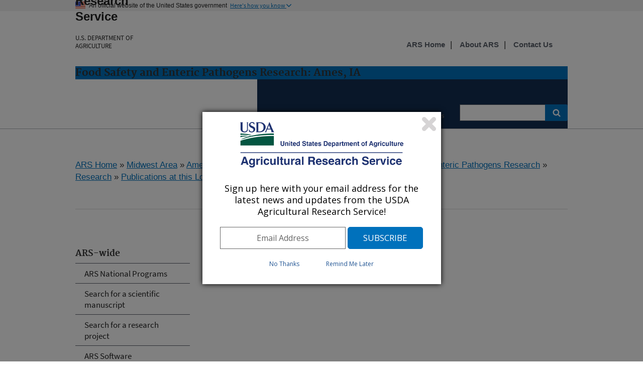

--- FILE ---
content_type: text/html; charset=utf-8
request_url: https://www.ars.usda.gov/research/publications/publications-at-this-location/?modecode=50-30-20-15&locpubs=yes&filterYear=2000
body_size: 10245
content:


<!DOCTYPE HTML>
<html>
<head>
    <title>Publications at this Location : USDA ARS</title>

    <meta http-equiv='Content-Type:text/html; charset=UTF-8' />
    <meta http-equiv="X-UA-Compatible" content="IE=edge" />			<!-- disable IE compatibility view -->
    <meta name="description" />
    <meta name="keywords" content="" />
    <meta key="ID" value="7009" />

    <!-- include jQuery library -->
    


    <!-- photo carsouel -->
    <link rel="stylesheet" href="https://maxcdn.bootstrapcdn.com/bootstrap/3.3.7/css/bootstrap.min.css">
    <script src="https://ajax.googleapis.com/ajax/libs/jquery/3.2.1/jquery.min.js"></script>
    <script src="https://maxcdn.bootstrapcdn.com/bootstrap/3.3.7/js/bootstrap.min.js"></script>

    <meta name='bbsect' content='Main'>
    <meta name='modestem' content='00a00b00c00d'>
    <meta name='modestem1' content='00a'>
    <meta name='modestem2' content='00b'>
    <meta name='modestem3' content='00c'>
    <meta name='modestem4' content='00d'>
    <meta name='site_code' content='50-30-20-15'>

        <meta name="WT.ModeCode" content="50-30-20-15">


    
<!-- Custom Page Header Scripts -->

    



    <meta charset="utf-8" />
    <meta name="viewport" content="width=device-width, initial-scale=1.0" />
    <title>Research : USDA ARS</title>
    <!-- Update the link path to where your stylesheet file is located. For example: /path/to/your/USWDS/css/lib/uswds.min.css -->
    <!-- <link rel="stylesheet" href="/USWDS/css/uswds.css"> -->
    <link rel="stylesheet" href="/USWDS/css/styleguide.css">
    <link href="/css/ARSbranding.css?t=20251211" rel="stylesheet" type="text/css" />
    <script type="text/javascript" src="/Jquery/ARSbranding.js"></script>
    <link media="print" href="/css/print.css" rel="stylesheet" type="text/css" />
    <script type="text/javascript" src="//s7.addthis.com/js/300/addthis_widget.js#pubid=arsociowb"></script>
</head>

<body class="layout-demo" role="banner">

    

<a class="usa-skipnav" href="#main-content">Skip to main content</a>
<header class="usa-header usa-header-basic" role="banner">
    
	

	
	
	
	
	<!-- Gov banner BEGIN -->
    <div class="usa-banner">
        <div class="usa-accordion">
            <header class="usa-banner-header">
                <div class="usa-grid usa-banner-inner">
                    <img src="/USWDS/img/favicons/favicon-57.png" alt="U.S. flag">
                    <p>An official website of the United States government</p>
                    <button class="usa-accordion-button usa-banner-button"
                            aria-expanded="false" aria-controls="gov-banner">
                        <span class="usa-banner-button-text">Here's how you know</span>
                    </button>
                </div>
            </header>
            <div class="usa-banner-content usa-grid usa-accordion-content" id="gov-banner">
                <div class="usa-banner-guidance-gov usa-width-one-half">
                    <img class="usa-banner-icon usa-media_block-img" src="/USWDS/img/icon-dot-gov.svg" alt="Dot gov">
                    <div class="usa-media_block-body">
                        <p>
                            <strong>Official websites use .gov</strong>
                            <br>
                            A <strong>.gov</strong> website belongs to an official government organization in the United States.
                        </p>
                    </div>
                </div>
                <div class="usa-banner-guidance-ssl usa-width-one-half">
                    <img class="usa-banner-icon usa-media_block-img" src="/USWDS/img/icon-https.svg" alt="SSL">
                    <div class="usa-media_block-body">
                        <p>
                            <strong>Secure .gov websites use HTTPS</strong>
                            <br>
                            A <strong>lock</strong> (                            
                              <span class="icon-lock"><svg xmlns="http://www.w3.org/2000/svg" width="52" height="64" viewBox="0 0 52 64" class="usa-banner__lock-image" role="img" aria-labelledby="banner-lock-title banner-lock-description"><title id="banner-lock-title">Lock</title><desc id="banner-lock-description">A locked padlock</desc><path fill="#000000" fill-rule="evenodd" d="M26 0c10.493 0 19 8.507 19 19v9h3a4 4 0 0 1 4 4v28a4 4 0 0 1-4 4H4a4 4 0 0 1-4-4V32a4 4 0 0 1 4-4h3v-9C7 8.507 15.507 0 26 0zm0 8c-5.979 0-10.843 4.77-10.996 10.712L15 19v9h22v-9c0-6.075-4.925-11-11-11z"></path></svg></span>                                                      
                            
                            ) or <strong>https://</strong> means you’ve safely connected to the .gov website. Share sensitive information only on official, secure websites.

                           
                        </p>
                    </div>
                </div>
            </div>
        </div>
    </div>

    <!-- Gov banner END -->
    <!-- Logo  and Log-Text Begin -->
    <div class="usa-nav-container">
        <div class="usa-navbar">
            <button class="usa-menu-btn">Menu</button>
            <div class="usa-logo" id="logo">

                <span href="https://www.usda.gov" title="Home" rel="home" class="usda-logo">
                    <img src="/images/redesign/USDA-Logo.png" alt="USDA Logo" class="usda-logo-img">
                </span>

                <em class="usa-logo-text">
                    <a href="https://www.ars.usda.gov/" title="Agricultural Research Service Home" 
							aria-label="The Agricultural Research Service Home Page" 
							rel="home" id="anch_1">Agricultural Research Service
					</a>
						
                    <h6>
						<a href="https://www.usda.gov/" title="U.S. DEPARTMENT OF AGRICULTURE Home" 
							aria-label="The U.S. Department of Agriculture Home Page" 
							rel="home" id="anch_1">U.S. DEPARTMENT OF AGRICULTURE
						</a>						
					</h6>
                </em>
            </div>
        </div>

            <div class="usa-grid-full usa-color-primary">
                <h3 id="LocationHeader">
                    Food Safety and Enteric Pathogens Research: Ames, IA
                </h3>
            </div>

        <!-- Logo  and Log-Text End -->
        <nav role="navigation" class="usa-nav usa-color-primary-darkest">
            
            <button class="usa-nav-close">
                <img src="/USWDS/img/close.svg" alt="close">
            </button>



    <ul class="usa-nav-primary usa-accordion">
                <li>
                    <button class="usa-accordion-button usa-nav-link" aria-expanded="false" aria-controls="side-nav-1" id="btnMenu-1">
                        <span id="menuName">Research</span>
                    </button>

                    <ul id="side-nav-1" class="usa-nav-submenu usa-color-white" aria-hidden="true">

                                    <li><a href="/research/programs-projects/?modeCode=50-30-20-15">Research Projects</a></li>
                                    <li><a href="/research/publications/publications-at-this-location/?modeCode=50-30-20-15">Publications</a></li>
                                    <li><a href="/research/collaborations/?modeCode=50-30-20-15">Collaborations</a></li>
                                    <li><a href="/news-events/?modeCode=50-30-20-15">News</a></li>

                    </ul>
                </li>
                <li>
                    <button class="usa-accordion-button usa-nav-link" aria-expanded="false" aria-controls="side-nav-2" id="btnMenu-2">
                        <span id="menuName">People</span>
                    </button>

                    <ul id="side-nav-2" class="usa-nav-submenu usa-color-white" aria-hidden="true">

                                    <li><a href="/people-locations/people-list/?modeCode=50-30-20-15">Staff Listing</a></li>
                                    <li><a href="/careers/?modeCode=50-30-20-15">Careers</a></li>

                    </ul>
                </li>


        


                    <li><a href="/midwest-area/ames/nadc/food-safety-and-enteric-pathogens-research/docs/" alt="Additional Resources" classs="usa-color-white"><span>Additional Resources</span></a> </li>
    </ul>

            <form class="usa-search usa-search-small" method="get" action="https://search.usa.gov/search?sort=rel">
                <div role="search">
                    <label class="usa-sr-only" for="search-field-small">Search small</label>
                    <input id="query" type="search" name="query" title="search"> <!--title="search" added-->
                    <input name="affiliate" id="affiliate" type="hidden" value="agriculturalresearchservicears">
                    <button type="submit">
                        <span class="usa-sr-only">Search</span>
                    </button>
                </div>
            </form>
            <!-- Secondary Naivagation Start -->
            <div class="usa-nav-secondary" style=top:-8.2rem>
                <ul class="usa-unstyled-list usa-nav-secondary-links">
                                <li><a title="ARS Home" href="/"><b>ARS Home</b></a></li>
                                <li><a title="About ARS" href="/about-ars/"><b>About ARS</b></a></li>
                                <li><a title="Contact Us" href="/contact-us/?modeCode=50-30-20-15"><b>Contact Us</b></a></li>

                </ul>
            </div>
            <!-- Secondary Naivagation End -->
        </nav>

    </div>
</header>



    <div class="usa-overlay"></div>

    <main class="usa-grid usa-section usa-content usa-layout-docs" id="main-content">

        



    <div>
        <a href="/">ARS Home</a>

» <a href="/midwest-area/">Midwest Area</a>
» <a href="/midwest-area/ames/">Ames, Iowa</a>
» <a href="/midwest-area/ames/nadc/">National Animal Disease Center</a>
» <a href="/midwest-area/ames/nadc/food-safety-and-enteric-pathogens-research/">Food Safety and Enteric Pathogens Research</a>
» <a href="/research/programs-projects/?modeCode=50-30-20-15">Research</a>
» <a href="/research/publications/publications-at-this-location/?modeCode=50-30-20-15">Publications at this Location</a>
» Publications at this Location
		<!--Start : Social shared icons-->
		<div class="addthis_toolbox addthis_default_style addthis_32x32_style" id="Social-Share-Icons">
			<a class="addthis_button_twitter"></a>
			<a class="addthis_button_linkedin"></a>
			<a class="addthis_button_facebook"></a>
			<a class="addthis_button_email"></a>
			<a class="addthis_button_print"></a>
			<a class="addthis_button_compact"></a>
		</div>
		<!--End : Social shared icons-->
    </div>
    <div style="clear:both;">
        <hr />
    </div>



   
 


<aside class="usa-width-one-fourth usa-layout-docs-sidenav">

    <ul class="usa-sidenav-list">
        




<h4>ARS-wide</h4>
<li><a  href="/research/programs/" >ARS National Programs</a></li>
<li><a  href="/research/publications/find-a-publication/" >Search for a scientific manuscript</a></li>
<li><a  href="/research/projects/" >Search for a research project</a></li>
<li><a  href="/research/software/" >ARS Software</a></li>
<h4>At this Location</h4>
<li><a  href="/research/programs-projects/?modeCode=50-30-20-15" >Programs and Projects</a></li>
<li><a  href="/research/collaborations/?modeCode=50-30-20-15" >Collaborations</a></li>
<li><a  href="/research/projects-by-location/?modeCode=50-30-20-15" >Subjects of Investigation</a></li>
<li><a  href="/research/publications/publications-at-this-location/?modeCode=50-30-20-15" >Publications</a></li>
                                            </ul>

</aside>



    <!--[if lt IE 9]>
         <div class="IErounded-sidebot"
                    style="display:block; height:20px; width:250px; position:relative; left:25px; top:-12px;">
              <img src="/images/redesign/rounded-sidebottom.png" alt="spacing">
         </div>
    <![endif]-->


   

   <div class="usa-width-three-fourths usa-layout-docs-main_content">

      <p><span style="font-size: large; color: #ff6600;">Publications at this Location</span></p>
<p>ARS scientists publish results of their research projects in many formats. Listed below are the publications from research projects conducted at this location.</p>
<p>Clicking on a publication title will take you to more information on the publication. Clicking on the reprint icon <img src="/images/reprintURLIcon.gif" alt="Repository URL" /> will take you to the publication reprint.</p>

               <a href="/research/publications/publications-at-this-location/?modecode=50-30-20-15&locpubs=yes&filterYear=2025" id="anch_51">2025</a> |                <a href="/research/publications/publications-at-this-location/?modecode=50-30-20-15&locpubs=yes&filterYear=2024" id="anch_51">2024</a> |                <a href="/research/publications/publications-at-this-location/?modecode=50-30-20-15&locpubs=yes&filterYear=2023" id="anch_51">2023</a> |                <a href="/research/publications/publications-at-this-location/?modecode=50-30-20-15&locpubs=yes&filterYear=2022" id="anch_51">2022</a> |                <a href="/research/publications/publications-at-this-location/?modecode=50-30-20-15&locpubs=yes&filterYear=2021" id="anch_51">2021</a> |                <a href="/research/publications/publications-at-this-location/?modecode=50-30-20-15&locpubs=yes&filterYear=2020" id="anch_51">2020</a> |                <a href="/research/publications/publications-at-this-location/?modecode=50-30-20-15&locpubs=yes&filterYear=2019" id="anch_51">2019</a> |                <a href="/research/publications/publications-at-this-location/?modecode=50-30-20-15&locpubs=yes&filterYear=2018" id="anch_51">2018</a> |                <a href="/research/publications/publications-at-this-location/?modecode=50-30-20-15&locpubs=yes&filterYear=2017" id="anch_51">2017</a> |                <a href="/research/publications/publications-at-this-location/?modecode=50-30-20-15&locpubs=yes&filterYear=2016" id="anch_51">2016</a> |                <a href="/research/publications/publications-at-this-location/?modecode=50-30-20-15&locpubs=yes&filterYear=2015" id="anch_51">2015</a> |                <a href="/research/publications/publications-at-this-location/?modecode=50-30-20-15&locpubs=yes&filterYear=2014" id="anch_51">2014</a> |                <a href="/research/publications/publications-at-this-location/?modecode=50-30-20-15&locpubs=yes&filterYear=2013" id="anch_51">2013</a> |                <a href="/research/publications/publications-at-this-location/?modecode=50-30-20-15&locpubs=yes&filterYear=2012" id="anch_51">2012</a> |                <a href="/research/publications/publications-at-this-location/?modecode=50-30-20-15&locpubs=yes&filterYear=2011" id="anch_51">2011</a> |                <a href="/research/publications/publications-at-this-location/?modecode=50-30-20-15&locpubs=yes&filterYear=2010" id="anch_51">2010</a> |                <a href="/research/publications/publications-at-this-location/?modecode=50-30-20-15&locpubs=yes&filterYear=2009" id="anch_51">2009</a> |                <a href="/research/publications/publications-at-this-location/?modecode=50-30-20-15&locpubs=yes&filterYear=2008" id="anch_51">2008</a> |                <a href="/research/publications/publications-at-this-location/?modecode=50-30-20-15&locpubs=yes&filterYear=2007" id="anch_51">2007</a> |                <a href="/research/publications/publications-at-this-location/?modecode=50-30-20-15&locpubs=yes&filterYear=2006" id="anch_51">2006</a> |                <a href="/research/publications/publications-at-this-location/?modecode=50-30-20-15&locpubs=yes&filterYear=2005" id="anch_51">2005</a> |                <a href="/research/publications/publications-at-this-location/?modecode=50-30-20-15&locpubs=yes&filterYear=2004" id="anch_51">2004</a> |                <a href="/research/publications/publications-at-this-location/?modecode=50-30-20-15&locpubs=yes&filterYear=2003" id="anch_51">2003</a> |                <a href="/research/publications/publications-at-this-location/?modecode=50-30-20-15&locpubs=yes&filterYear=2002" id="anch_51">2002</a> |                <a href="/research/publications/publications-at-this-location/?modecode=50-30-20-15&locpubs=yes&filterYear=2001" id="anch_51">2001</a> |                <a href="/research/publications/publications-at-this-location/?modecode=50-30-20-15&locpubs=yes&filterYear=2000" id="anch_51">2000</a> |                <a href="/research/publications/publications-at-this-location/?modecode=50-30-20-15&locpubs=yes&filterYear=1999" id="anch_51">1999</a> |                <a href="/research/publications/publications-at-this-location/?modecode=50-30-20-15&locpubs=yes&filterYear=1998" id="anch_51">1998</a> |                <a href="/research/publications/publications-at-this-location/?modecode=50-30-20-15&locpubs=yes&filterYear=1997" id="anch_51">1997</a> |                <a href="/research/publications/publications-at-this-location/?modecode=50-30-20-15&locpubs=yes&filterYear=1996" id="anch_51">1996</a> |                <a href="/research/publications/publications-at-this-location/?modecode=50-30-20-15&locpubs=yes&filterYear=1995" id="anch_51">1995</a> |                <a href="/research/publications/publications-at-this-location/?modecode=50-30-20-15&locpubs=yes&filterYear=1994" id="anch_51">1994</a> | 

      <br />
      <br />

      <table align="center">
         <tbody>
            <tr>
               <td>
                  <div align="center">
                     <font face="verdana,arial,helvetica" size="2" color="FF6600">
                        <strong>
                           2000 Publications <br>
                           (listed by order of acceptance date)
                        </strong>
                     </font>
                  </div>
               </td>
            </tr>
         </tbody>
      </table>

      <br>

      <b>Current View: <font color="FF3300">All Publications</font></b>

      <br><br>

      <b>
         Show <a href="/research/publications/publications-at-this-location/?modecode=50-30-20-15&filteryear=2000" id="anch_75">All Publications</a> ||
         <a href="/research/publications/publications-at-this-location/?modecode=50-30-20-15&show=pubtype&filteryear=2000" id="anch_76">Peer Reviewed Journal Publications Only</a>
      </b>

      <br>
      <br>

      <table align="center">
         <tbody>
            <tr>
               <td>
                  <font face="verdana,arial,helvetica" size="2" color="FF6600">
                     <strong>
Displaying 1 to 20 of 35 Records                     </strong>
                  </font>
               </td>
            </tr>
         </tbody>
      </table>

      <table align="center" width="200">
         <tbody>
            <tr>

               <td>

               </td>

               <td>
                        <a href="/research/publications/publications-at-this-location/?modecode=50-30-20-15&start=20&display=20&filterYear=2000&show=" class="nextNRecords" id="anch_78">Next-&gt;&gt;</a>

               </td>

            </tr>
         </tbody>
      </table>

      <br><font face="verdana,arial" size="-1">
         <div align="left">
            <table border="0" cellspacing="0" cellpadding="6">

               <tbody>

                        <tr>
                           <td valign="top" width="5%"><img src="/ARSUserFiles/incme/images/bullet.gif" width="16" height="18" align="bullet"></td>
                           <td>
                               <a href="/research/publications/publication/?seqNo115=124583" class="projectNav" title="Publication" id="anch_79">THE EFFECT OF DIETARY SOY GENISTEIN ON PIG GROWTH AND VIRAL REPLICATION    DURING A VIRAL CHALLENGE</a>


                               <br />
(Peer Reviewed Journal)

                           </td>

                           <td width="75" valign="top" style="font-size:11px;">
                              (31-Dec-00)
                           </td>
                        </tr>
                        <tr>
                           <td valign="top" width="5%"><img src="/ARSUserFiles/incme/images/bullet.gif" width="16" height="18" align="bullet"></td>
                           <td>
                               <a href="/research/publications/publication/?seqNo115=118835" class="projectNav" title="Publication" id="anch_79">STEADY-STATE AND TIME-RESOLVED SPECTROSCOPY OF F420 EXTRACTED FROM         METHANOGEN CELLS AND ITS UTILITY AS A MARKER FOR FECAL CONTAMINATION</a>


                               <br />
(Peer Reviewed Journal)

                           </td>

                           <td width="75" valign="top" style="font-size:11px;">
                              (7-Dec-00)
                           </td>
                        </tr>
                        <tr>
                           <td valign="top" width="5%"><img src="/ARSUserFiles/incme/images/bullet.gif" width="16" height="18" align="bullet"></td>
                           <td>
                               <a href="/research/publications/publication/?seqNo115=115290" class="projectNav" title="Publication" id="anch_79">PREFERENTIAL CELLULAR ADHERENCE OF SALMONELLA TYPHIMURIUM DT104 IN A       SWINE GUT-LOOP MODEL</a>


                               <br />
(Abstract Only)

                           </td>

                           <td width="75" valign="top" style="font-size:11px;">
                              (14-Nov-00)
                           </td>
                        </tr>
                        <tr>
                           <td valign="top" width="5%"><img src="/ARSUserFiles/incme/images/bullet.gif" width="16" height="18" align="bullet"></td>
                           <td>
                               <a href="/research/publications/publication/?seqNo115=115291" class="projectNav" title="Publication" id="anch_79">BRACHYSPIRA (SERPULINA) HYODYSENTERIAE GYRB MUTANTS AND INTERCELLULAR      TRANSFER OF COUMERMYCIN RESISTANCE</a>


                               <br />
(Abstract Only)

                           </td>

                           <td width="75" valign="top" style="font-size:11px;">
                              (14-Nov-00)
                           </td>
                        </tr>
                        <tr>
                           <td valign="top" width="5%"><img src="/ARSUserFiles/incme/images/bullet.gif" width="16" height="18" align="bullet"></td>
                           <td>
                               <a href="/research/publications/publication/?seqNo115=108512" class="projectNav" title="Publication" id="anch_79">ECOLOGICAL ASPECTS OF HOST COLONIZATION:  COAGGREGATION, OSMOADAPTATION,   ACID TOLERANCE/RESISTANCE</a>


                               <br />
(Book / Chapter)

                           </td>

                           <td width="75" valign="top" style="font-size:11px;">
                              (5-Nov-00)
                           </td>
                        </tr>
                        <tr>
                           <td valign="top" width="5%"><img src="/ARSUserFiles/incme/images/bullet.gif" width="16" height="18" align="bullet"></td>
                           <td>
                               <a href="/research/publications/publication/?seqNo115=113525" class="projectNav" title="Publication" id="anch_79">APPLICATION OF A MULTIPLEX PCR ASSAY FOR SIMULTANEOUS DETECTION OF SHIGA   TOXIGENIC ESCHERICHIA COLI AND ENTEROHEMORRHAGIC E. COLI OF SEROTYPES      O157:H7, O26, AND O111</a>


                               <br />
(Abstract Only)

                           </td>

                           <td width="75" valign="top" style="font-size:11px;">
                              (2-Nov-00)
                           </td>
                        </tr>
                        <tr>
                           <td valign="top" width="5%"><img src="/ARSUserFiles/incme/images/bullet.gif" width="16" height="18" align="bullet"></td>
                           <td>
                               <a href="/research/publications/publication/?seqNo115=113533" class="projectNav" title="Publication" id="anch_79">PASSIVE PROTECTION OF SUCKLING PIGLETS FROM ESCHERICHIA COLI O157:H7       INFECTION BY VACCINATION OF PREGNANT SOWS WITH INTIMINO157</a>


                               <br />
(Abstract Only)

                           </td>

                           <td width="75" valign="top" style="font-size:11px;">
                              (2-Nov-00)
                           </td>
                        </tr>
                        <tr>
                           <td valign="top" width="5%"><img src="/ARSUserFiles/incme/images/bullet.gif" width="16" height="18" align="bullet"></td>
                           <td>
                               <a href="/research/publications/publication/?seqNo115=116290" class="projectNav" title="Publication" id="anch_79">MEASURING SALMONELLA PREVALENCE ON SWINE FARMS AND AT THE ABATTOIR</a>


                               <br />
(Abstract Only)

                           </td>

                           <td width="75" valign="top" style="font-size:11px;">
                              (21-Oct-00)
                           </td>
                        </tr>
                        <tr>
                           <td valign="top" width="5%"><img src="/ARSUserFiles/incme/images/bullet.gif" width="16" height="18" align="bullet"></td>
                           <td>
                               <a href="/research/publications/publication/?seqNo115=113808" class="projectNav" title="Publication" id="anch_79">RELATIVE DISTRIBUTION AND SEMI-CONSERVATION OF GENES ENCODING              AMINOGLYCOSIDE-MODIFYING ENZYMES IN SALMONELLA ENTERICA SEROTYPE           TYPHIMURIUM PHAGETYPE DT104</a>


                               <br />
(Peer Reviewed Journal)

                           </td>

                           <td width="75" valign="top" style="font-size:11px;">
                              (5-Oct-00)
                           </td>
                        </tr>
                        <tr>
                           <td valign="top" width="5%"><img src="/ARSUserFiles/incme/images/bullet.gif" width="16" height="18" align="bullet"></td>
                           <td>
                               <a href="/research/publications/publication/?seqNo115=114315" class="projectNav" title="Publication" id="anch_79">DEVELOPMENT AND USE OF A PLASMID ENCODING GREEN FLUORESCENCE PROTEIN IN    MULTIPLE ANTIBIOTIC RESISTANT SALMONELLA</a>


                               <br />
(Peer Reviewed Journal)

                           </td>

                           <td width="75" valign="top" style="font-size:11px;">
                              (29-Sep-00)
                           </td>
                        </tr>
                        <tr>
                           <td valign="top" width="5%"><img src="/ARSUserFiles/incme/images/bullet.gif" width="16" height="18" align="bullet"></td>
                           <td>
                               <a href="/research/publications/publication/?seqNo115=115597" class="projectNav" title="Publication" id="anch_79">PASSIVE PROTECTION OF SUCKLING PIGLETS FROM ESCHERICHIA COLI O157:H7       INFECTION BY VACCINATION OF PREGNANT SOWS WITH INTIMIN</a>


                               <br />
(Abstract Only)

                           </td>

                           <td width="75" valign="top" style="font-size:11px;">
                              (26-Sep-00)
                           </td>
                        </tr>
                        <tr>
                           <td valign="top" width="5%"><img src="/ARSUserFiles/incme/images/bullet.gif" width="16" height="18" align="bullet"></td>
                           <td>
                               <a href="/research/publications/publication/?seqNo115=115974" class="projectNav" title="Publication" id="anch_79">DETECTION OF FECAL AND INGESTA CONTAMINATION ON MEAT SURFACES UTILIZING    INTRINSIC FLUORESCENT MARKERS</a>


                               <br />
(Abstract Only)

                           </td>

                           <td width="75" valign="top" style="font-size:11px;">
                              (26-Sep-00)
                           </td>
                        </tr>
                        <tr>
                           <td valign="top" width="5%"><img src="/ARSUserFiles/incme/images/bullet.gif" width="16" height="18" align="bullet"></td>
                           <td>
                               <a href="/research/publications/publication/?seqNo115=111790" class="projectNav" title="Publication" id="anch_79">THE CANNULATED PIG:  A MODEL FOR MONITORING THE DYNAMICS OF FOODBORNE      PATHOGENS IN VIVO</a>


                               <br />
(Proceedings)

                           </td>

                           <td width="75" valign="top" style="font-size:11px;">
                              (20-Sep-00)
                           </td>
                        </tr>
                        <tr>
                           <td valign="top" width="5%"><img src="/ARSUserFiles/incme/images/bullet.gif" width="16" height="18" align="bullet"></td>
                           <td>
                               <a href="/research/publications/publication/?seqNo115=115521" class="projectNav" title="Publication" id="anch_79">IDENTIFICATION OF CAMPYLOBACTER SPECIES BY PCR-BASED METHODS</a>


                               <br />
(Proceedings)

                           </td>

                           <td width="75" valign="top" style="font-size:11px;">
                              (19-Sep-00)
                           </td>
                        </tr>
                        <tr>
                           <td valign="top" width="5%"><img src="/ARSUserFiles/incme/images/bullet.gif" width="16" height="18" align="bullet"></td>
                           <td>
                               <a href="/research/publications/publication/?seqNo115=115522" class="projectNav" title="Publication" id="anch_79">SENSITIVITY LIMITS OF CULTURE, CONVENTIONAL AND FLUOROGENIC PCR ASSAYS IN  THE DETECTION OF AIL-BEARING YERSINIA ENTEROCOLITICA</a>


                               <br />
(Proceedings)

                           </td>

                           <td width="75" valign="top" style="font-size:11px;">
                              (19-Sep-00)
                           </td>
                        </tr>
                        <tr>
                           <td valign="top" width="5%"><img src="/ARSUserFiles/incme/images/bullet.gif" width="16" height="18" align="bullet"></td>
                           <td>
                               <a href="/research/publications/publication/?seqNo115=115676" class="projectNav" title="Publication" id="anch_79">LAIRAGE EFFECTS ON SALMONELLA ISOLATION IN MARKET SWINE</a>


                               <br />
(Proceedings)

                           </td>

                           <td width="75" valign="top" style="font-size:11px;">
                              (19-Sep-00)
                           </td>
                        </tr>
                        <tr>
                           <td valign="top" width="5%"><img src="/ARSUserFiles/incme/images/bullet.gif" width="16" height="18" align="bullet"></td>
                           <td>
                               <a href="/research/publications/publication/?seqNo115=115678" class="projectNav" title="Publication" id="anch_79">SALMONELLA SURVEY TOOLS IN SWINE:  FARM AND ABATTOIR - PRELIMINARY         REPORT</a>


                               <br />
(Proceedings)

                           </td>

                           <td width="75" valign="top" style="font-size:11px;">
                              (19-Sep-00)
                           </td>
                        </tr>
                        <tr>
                           <td valign="top" width="5%"><img src="/ARSUserFiles/incme/images/bullet.gif" width="16" height="18" align="bullet"></td>
                           <td>
                               <a href="/research/publications/publication/?seqNo115=118831" class="projectNav" title="Publication" id="anch_79">PERSISTENT COLONIZATION OF SHEEP BY ESCHERICHIA COLI O157:H7               AND OTHER E. COLI PATHOTYPES</a>


                               <br />
(Peer Reviewed Journal)

                           </td>

                           <td width="75" valign="top" style="font-size:11px;">
                              (15-Sep-00)
                           </td>
                        </tr>
                        <tr>
                           <td valign="top" width="5%"><img src="/ARSUserFiles/incme/images/bullet.gif" width="16" height="18" align="bullet"></td>
                           <td>
                               <a href="/research/publications/publication/?seqNo115=118347" class="projectNav" title="Publication" id="anch_79">THE SPIROCHETE FLAA PERIPLASMIC FLAGELLAR SHEATH PROTEIN IMPACTS FLAGELLAR HELICITY</a>


                               <br />
(Peer Reviewed Journal)

                           </td>

                           <td width="75" valign="top" style="font-size:11px;">
                              (13-Sep-00)
                           </td>
                        </tr>
                        <tr>
                           <td valign="top" width="5%"><img src="/ARSUserFiles/incme/images/bullet.gif" width="16" height="18" align="bullet"></td>
                           <td>
                               <a href="/research/publications/publication/?seqNo115=113978" class="projectNav" title="Publication" id="anch_79">SIMULTANEOUS DETECTION OF SALMONELLA AND ESCHERICHIA COLI O157:H7 USING    FLUOROGENIC PCR AND SINGLE ENRICHMENT BROTH</a>


                               <br />
(Peer Reviewed Journal)

                           </td>

                           <td width="75" valign="top" style="font-size:11px;">
                              (11-Sep-00)
                           </td>
                        </tr>

               </tbody>
            </table>


            <table align="center" width="200">

               <tbody>
                  <tr>

                     <td>
                     </td>

                     <td>
                              <a href="/research/publications/publications-at-this-location/?modecode=50-30-20-15&start=20&display=20&filterYear=2000&show=" class="nextNRecords" id="anch_78">Next-&gt;&gt;</a>

                     </td>

                  </tr>

               </tbody>
            </table>

         </div>
      </font>
   </div>


        <!-- Digital Analytics (DAP) -->
        <!-- We participate in the US government's analytics program. See the data at analytics.usa.gov. -->
        <script async id="_fed_an_ua_tag" src="https://dap.digitalgov.gov/Universal-Federated-Analytics-Min.js?agency=USDA&subagency=ARS"></script>


       

        <script type="text/javascript">
            var _gaq = _gaq || [];
            _gaq.push(['_setAccount', 'UA-27627304-6']);
            _gaq.push(['_setDomainName', 'usda.gov']);
            _gaq.push(['_setAllowLinker', true]);
            _gaq.push(['_trackPageview']);

            _gaq.push(['b._setAccount', 'UA-27627304-1']);
            _gaq.push(['b._setDomainName', 'usda.gov']);
            _gaq.push(['b._setAllowLinker', true]);
            _gaq.push(['b._trackPageview']);

            (function () {
                var ga = document.createElement('script'); ga.type = 'text/javascript'; ga.async = true;
                ga.src = ('https:' == document.location.protocol ? 'https://ssl' : 'http://www') + '.google-analytics.com/ga.js';
                var s = document.getElementsByTagName('script')[0]; s.parentNode.insertBefore(ga, s);
            })();
        </script>
				
				
	<!-- start-GA4-Google tag (gtag.js) -->
	<script async src="https://www.googletagmanager.com/gtag/js?id=G-ND298XG1VM"></script>
	<script>
  	window.dataLayer = window.dataLayer || [];
  	function gtag(){dataLayer.push(arguments);}
  	gtag('js', new Date());

  	gtag('config', 'G-ND298XG1VM');
	</script>
	<!-- end Google tag (gtag.js) -->			
				
				
    </main>

    

<footer class="usa-footer usa-footer-big" role="contentinfo">
    <!-- last modified date in documentation page -->
        <div class="usa-grid usa-footer-return-to-top">
            <a href="#">Return to top</a>
            <div class="page-last-modified">
                Last Modified:
12/10/2025            </div>
        </div>

    <!--  Headquarter pages only -->

    <!-- middle footer -->
    <div class="usa-grid-full usa-color-gray-dark">
        <!-- Connect with ARS and Floating social Icons-->
        <nav class="usa-footer-nav usa-width-one-half">
             <nav class="usa-width-one-third" id="Connect-ARS">
                <h3 class="usa-sign_up-header">Connect with ARS</h3>
                

<!-- Connect with ARS Social icons in footer -->
    <div class="usa-footer-nav" id="socialLink">
                        <a href="http://twitter.com/usda_ars">
                            <img src="/ARSUserFiles/00000000/images/social_media///twitter.png" title="Twitter" alt="Twitter" />
                        </a>
                        <a href="https://www.linkedin.com/company/usda-ars">
                            <img src="/ARSUserFiles/00000000/images/social_media///linkedin.png" title="LinkedIn" alt="LinkedIn" />
                        </a>
                        <a href="https://www.youtube.com/channel/UCbY4NfKJTwEO1rxTdNGjYbA">
                            <img src="/ARSUserFiles/00000000/images/social_media///youtube.png" title="Youtube" alt="Youtube" />
                        </a>
                        <a href="https://www.facebook.com/AgriculturalResearchService">
                            <img src="/ARSUserFiles/00000000/images/social_media///square-facebook-icon.jpg" title="Facebook Icon" alt="Facebook Icon" />
                        </a>
    </div>

<!-- Floating Social shared icons-->

            </nav>
             <nav class="usa-width-one-fourth" id="TellUs">
                 <a href="https://tellus.ars.usda.gov/" title="Tellus"
                    aria-label="The Tellus Home Page"   rel="home">                  
                     <img src="/ARSUserFiles/00000000/images/social_media/tellus-logo.png" title="Tellus" alt="Tellus">
                 </a>
                
             </nav>
        </nav>

         <!-- Sign up for ARS News updates-->
        <nav class="usa-footer-nav usa-width-one-half">
            <form id="GD-snippet-form" action="https://public.govdelivery.com/accounts/USDAARS/subscriber/qualify?qsp=CODE_RED"
                  accept-charset="UTF-8" method="post" target="_blank">

                <input name="utf8" type="hidden" value="&#x2713;" />
                <input type="hidden" name="authenticity_token" value="tV2OquJR5xnmtrmmZS3UWsIp7QddNiZcKotw2AMMUx2u9nfu4b3aL1Fb4L6RnJCoF5VYhXZ85qUPjpOyJiUlhg==" />

                <fieldset>
                    <h3 class="usa-sign_up-header">Sign up</h3>
                    <div class="EmailSignup-Footer">
                        <!-- <input type="text" name="email" id="email" placeholder="Sign up for ARS News updates" style="display:inline-block;" value> <input type="submit" name="commit" class="form_button" id="go" value="Go" style="display:inline-block;" />-->
                        <input type="text" name="email" id="email" style="display:inline-block;" title="email" value> <input type="submit" name="commit" class="form_button" id="go" value="Go" style="display:inline-block;" />
                    </div>

                </fieldset>
            </form>

                    <!-- GovDelivery Subscription Overlay -->
                    <script src='https://content.govdelivery.com/overlay/js/6017.js'></script>
                    <!-- End GovDelivery Overlay -->
                    <!--CFI survey pop-up display section-->
                    <script src="/ARSUserFiles/Utility/WebMoniter/WebMoniter.js" type="text/javascript"></script>
                    <!--End CFI survey pop-up -->
            </nav>
           <!-- End Sign up for ARS News updates-->
</div>

    <!-- bottom footer-->
    <div class="usa-grid-full usa-color-gray-dark">
        <nav class="usa-footer-nav" id="footer-bottom">
            <ul class="usa-unstyled-list">
                            <li class="usa-width-one-fourth usa-footer-primary-content">
                                <a href="/">ARS Home</a>
                            </li>
                            <li class="usa-width-one-fourth usa-footer-primary-content">
                                <a href="http://www.usda.gov/">USDA.gov</a>
                            </li>
                            <li class="usa-width-one-fourth usa-footer-primary-content">
                                <a href="https://www.usda.gov/plain-writing">Plain Writing</a>
                            </li>
                            <li class="usa-width-one-fourth usa-footer-primary-content">
                                <a href="https://www.usda.gov/policies-and-links">Policies &amp; Links</a>
                            </li>
                            <li class="usa-width-one-fourth usa-footer-primary-content">
                                <a href="https://www.usda.gov/oascr/civil-rights-statements">Civil Rights Statements</a>
                            </li>
                            <li class="usa-width-one-fourth usa-footer-primary-content">
                                <a href="/research/freedom-of-information-act-and-privacy-act-reference-guide/">FOIA</a>

                            </li>
                            <li class="usa-width-one-fourth usa-footer-primary-content">
                                <a href="https://www.usda.gov/accessibility-statement">Accessibility Statement</a>

                            </li>
                            <li class="usa-width-one-fourth usa-footer-primary-content">
                                <a href="https://www.usda.gov/privacy-policy">Privacy Policy</a>

                            </li>
                            <li class="usa-width-one-fourth usa-footer-primary-content">
                                <a href="https://www.usda.gov/non-discrimination-statement">Non-Discrimination Statement</a>

                            </li>
                            <li class="usa-width-one-fourth usa-footer-primary-content">
                                <a href="/docs/quality-of-information/">Quality of Information</a>

                            </li>
                            <li class="usa-width-one-fourth usa-footer-primary-content">
                                <a href="https://www.usa.gov">USA.gov</a>

                            </li>
                            <li class="usa-width-one-fourth usa-footer-primary-content">
                                <a href="https://www.whitehouse.gov">WhiteHouse.gov</a>

                            </li>
                            <li class="usa-width-one-fourth usa-footer-primary-content">
                                <a href="https://ask.usda.gov">Ask USDA</a>

                            </li>

            </ul>
        </nav>
    </div>
</footer>

    <!--[if lt IE 9]>
        <img class="IErounded" src="/images/redesign/rounded-bottomBLK.png" alt="spacer">
    <![endif]-->
    <!-- pageComplete -->
    
<!-- Custom Page Footers Scripts -->

    

    <script src="/USWDS/js/uswds.min.js"></script>

</body>
</html>
